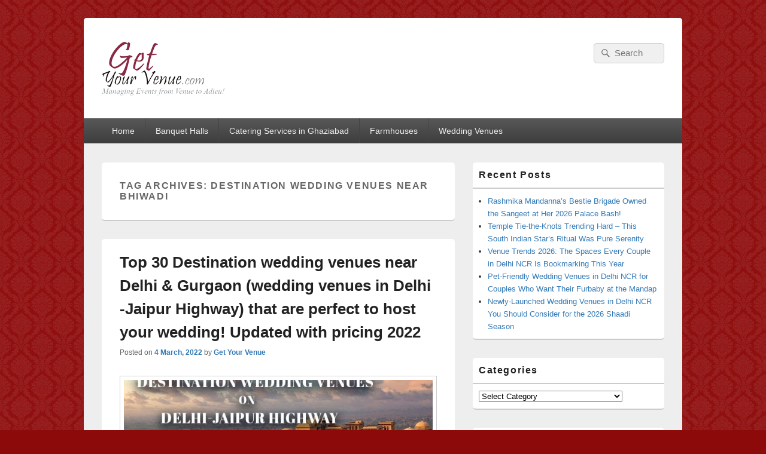

--- FILE ---
content_type: text/html; charset=UTF-8
request_url: https://blog.getyourvenue.com/tag/destination-wedding-venues-near-bhiwadi/
body_size: 10657
content:

<!DOCTYPE html>
<!--[if IE 6]>
<html id="ie6" lang="en-US" prefix="og: http://ogp.me/ns#">
<![endif]-->
<!--[if IE 7]>
<html id="ie7" lang="en-US" prefix="og: http://ogp.me/ns#">
<![endif]-->
<!--[if IE 8]>
<html id="ie8" lang="en-US" prefix="og: http://ogp.me/ns#">
<![endif]-->
<!--[if !(IE 6) | !(IE 7) | !(IE 8)  ]><!-->
<html lang="en-US" prefix="og: http://ogp.me/ns#">
<!--<![endif]-->
<head>
<!-- Favicon -->
<link rel="apple-touch-icon" sizes="57x57" href="/apple-icon-57x57.png">
<link rel="apple-touch-icon" sizes="60x60" href="/apple-icon-60x60.png">
<link rel="apple-touch-icon" sizes="72x72" href="/apple-icon-72x72.png">
<link rel="apple-touch-icon" sizes="76x76" href="/apple-icon-76x76.png">
<link rel="apple-touch-icon" sizes="114x114" href="/apple-icon-114x114.png">
<link rel="apple-touch-icon" sizes="120x120" href="/apple-icon-120x120.png">
<link rel="apple-touch-icon" sizes="144x144" href="/apple-icon-144x144.png">
<link rel="apple-touch-icon" sizes="152x152" href="/apple-icon-152x152.png">
<link rel="apple-touch-icon" sizes="180x180" href="/apple-icon-180x180.png">
<link rel="icon" type="image/png" sizes="192x192"  href="/android-icon-192x192.png">
<link rel="icon" type="image/png" sizes="32x32" href="/favicon-32x32.png">
<link rel="icon" type="image/png" sizes="96x96" href="/favicon-96x96.png">
<link rel="icon" type="image/png" sizes="16x16" href="/favicon-16x16.png">
<link rel="manifest" href="/manifest.json">
<meta name="msapplication-TileColor" content="#ffffff">
<meta name="msapplication-TileImage" content="/ms-icon-144x144.png">
<meta name="theme-color" content="#ffffff">

<meta charset="UTF-8" />
<meta name="viewport" content="width=device-width, initial-scale=1, minimum-scale=1">
<link rel="profile" href="https://gmpg.org/xfn/11" />
<link rel="pingback" href="https://blog.getyourvenue.com/xmlrpc.php" />
<title>destination wedding venues near bhiwadi Archives - GetYourVenue - Blog</title>

<!-- This site is optimized with the Yoast SEO plugin v5.3.3 - https://yoast.com/wordpress/plugins/seo/ -->
<link rel="canonical" href="https://blog.getyourvenue.com/tag/destination-wedding-venues-near-bhiwadi/" />
<meta property="og:locale" content="en_US" />
<meta property="og:type" content="object" />
<meta property="og:title" content="destination wedding venues near bhiwadi Archives - GetYourVenue - Blog" />
<meta property="og:url" content="https://blog.getyourvenue.com/tag/destination-wedding-venues-near-bhiwadi/" />
<meta property="og:site_name" content="GetYourVenue - Blog" />
<meta name="twitter:card" content="summary" />
<meta name="twitter:title" content="destination wedding venues near bhiwadi Archives - GetYourVenue - Blog" />
<script type='application/ld+json'>{"@context":"http:\/\/schema.org","@type":"WebSite","@id":"#website","url":"https:\/\/blog.getyourvenue.com\/","name":"GetYourVenue - Blog","potentialAction":{"@type":"SearchAction","target":"https:\/\/blog.getyourvenue.com\/?s={search_term_string}","query-input":"required name=search_term_string"}}</script>
<!-- / Yoast SEO plugin. -->

<link rel='dns-prefetch' href='//platform.twitter.com' />
<link rel='dns-prefetch' href='//apis.google.com' />
<link rel='dns-prefetch' href='//platform.linkedin.com' />
<link rel='dns-prefetch' href='//s.w.org' />
<link rel="alternate" type="application/rss+xml" title="GetYourVenue - Blog &raquo; Feed" href="https://blog.getyourvenue.com/feed/" />
<link rel="alternate" type="application/rss+xml" title="GetYourVenue - Blog &raquo; destination wedding venues near bhiwadi Tag Feed" href="https://blog.getyourvenue.com/tag/destination-wedding-venues-near-bhiwadi/feed/" />
		<script type="text/javascript">
			window._wpemojiSettings = {"baseUrl":"https:\/\/s.w.org\/images\/core\/emoji\/2\/72x72\/","ext":".png","svgUrl":"https:\/\/s.w.org\/images\/core\/emoji\/2\/svg\/","svgExt":".svg","source":{"concatemoji":"https:\/\/blog.getyourvenue.com\/wp-includes\/js\/wp-emoji-release.min.js?ver=4.6.29"}};
			!function(e,o,t){var a,n,r;function i(e){var t=o.createElement("script");t.src=e,t.type="text/javascript",o.getElementsByTagName("head")[0].appendChild(t)}for(r=Array("simple","flag","unicode8","diversity","unicode9"),t.supports={everything:!0,everythingExceptFlag:!0},n=0;n<r.length;n++)t.supports[r[n]]=function(e){var t,a,n=o.createElement("canvas"),r=n.getContext&&n.getContext("2d"),i=String.fromCharCode;if(!r||!r.fillText)return!1;switch(r.textBaseline="top",r.font="600 32px Arial",e){case"flag":return(r.fillText(i(55356,56806,55356,56826),0,0),n.toDataURL().length<3e3)?!1:(r.clearRect(0,0,n.width,n.height),r.fillText(i(55356,57331,65039,8205,55356,57096),0,0),a=n.toDataURL(),r.clearRect(0,0,n.width,n.height),r.fillText(i(55356,57331,55356,57096),0,0),a!==n.toDataURL());case"diversity":return r.fillText(i(55356,57221),0,0),a=(t=r.getImageData(16,16,1,1).data)[0]+","+t[1]+","+t[2]+","+t[3],r.fillText(i(55356,57221,55356,57343),0,0),a!=(t=r.getImageData(16,16,1,1).data)[0]+","+t[1]+","+t[2]+","+t[3];case"simple":return r.fillText(i(55357,56835),0,0),0!==r.getImageData(16,16,1,1).data[0];case"unicode8":return r.fillText(i(55356,57135),0,0),0!==r.getImageData(16,16,1,1).data[0];case"unicode9":return r.fillText(i(55358,56631),0,0),0!==r.getImageData(16,16,1,1).data[0]}return!1}(r[n]),t.supports.everything=t.supports.everything&&t.supports[r[n]],"flag"!==r[n]&&(t.supports.everythingExceptFlag=t.supports.everythingExceptFlag&&t.supports[r[n]]);t.supports.everythingExceptFlag=t.supports.everythingExceptFlag&&!t.supports.flag,t.DOMReady=!1,t.readyCallback=function(){t.DOMReady=!0},t.supports.everything||(a=function(){t.readyCallback()},o.addEventListener?(o.addEventListener("DOMContentLoaded",a,!1),e.addEventListener("load",a,!1)):(e.attachEvent("onload",a),o.attachEvent("onreadystatechange",function(){"complete"===o.readyState&&t.readyCallback()})),(a=t.source||{}).concatemoji?i(a.concatemoji):a.wpemoji&&a.twemoji&&(i(a.twemoji),i(a.wpemoji)))}(window,document,window._wpemojiSettings);
		</script>
		<style type="text/css">
img.wp-smiley,
img.emoji {
	display: inline !important;
	border: none !important;
	box-shadow: none !important;
	height: 1em !important;
	width: 1em !important;
	margin: 0 .07em !important;
	vertical-align: -0.1em !important;
	background: none !important;
	padding: 0 !important;
}
</style>
<link rel='stylesheet' id='socialshare-styles-css' href="https://blog.getyourvenue.com/wp-content/plugins/social-share/Styles.css?ver=1" type='text/css' media='screen' />
<link rel='stylesheet' id='tfg_style-css'  href='https://blog.getyourvenue.com/wp-content/plugins/twitter-facebook-google-plusone-share/tfg_style.css?ver=4.6.29' type='text/css' media='all' />
<link rel='stylesheet' id='cptch_stylesheet-css'  href='https://blog.getyourvenue.com/wp-content/plugins/captcha/css/front_end_style.css?ver=4.2.7' type='text/css' media='all' />
<link rel='stylesheet' id='dashicons-css'  href='https://blog.getyourvenue.com/wp-includes/css/dashicons.min.css?ver=4.6.29' type='text/css' media='all' />
<link rel='stylesheet' id='cptch_desktop_style-css'  href='https://blog.getyourvenue.com/wp-content/plugins/captcha/css/desktop_style.css?ver=4.2.7' type='text/css' media='all' />
<link rel='stylesheet' id='genericons-css'  href='https://blog.getyourvenue.com/wp-content/themes/catch-box/genericons/genericons.css?ver=3.4.1' type='text/css' media='all' />
<link rel='stylesheet' id='catchbox-style-css'  href='https://blog.getyourvenue.com/wp-content/themes/catch-box/style.css?ver=4.6.29' type='text/css' media='all' />
<script type='text/javascript' src='https://blog.getyourvenue.com/wp-includes/js/jquery/jquery.js?ver=1.12.4'></script>
<script type='text/javascript' src='https://blog.getyourvenue.com/wp-includes/js/jquery/jquery-migrate.min.js?ver=1.4.1'></script>
<script type='text/javascript' src='https://blog.getyourvenue.com/wp-content/themes/catch-box/js/jquery.sidr.min.js?ver=2.1.1.1'></script>
<script type='text/javascript' src='https://blog.getyourvenue.com/wp-content/themes/catch-box/js/html5.min.js?ver=3.7.3'></script>
<link rel='https://api.w.org/' href='https://blog.getyourvenue.com/wp-json/' />
<link rel="EditURI" type="application/rsd+xml" title="RSD" href="https://blog.getyourvenue.com/xmlrpc.php?rsd" />
<link rel="wlwmanifest" type="application/wlwmanifest+xml" href="https://blog.getyourvenue.com/wp-includes/wlwmanifest.xml" /> 
<meta name="generator" content="WordPress 4.6.29" />
<meta name="google-site-verification" content="Y7nJIELMUBhy76D1Ne-8NPSWHQi1xGSXPsg0zHSLOPs" />
<script type="text/javascript">
window.google_analytics_uacct = "UA-23849459-1";
</script>


<!-- Facebook Like Thumbnail -->
<link rel="image_src" href="https://blog.getyourvenue.com/wp-content/uploads/2022/03/Destination-Wedding-Delhi.jpg" />
<!-- End Facebook Like Thumbnail -->

<!-- GetYourVenue - Blog Custom CSS Styles -->
<style type="text/css" media="screen">



.sectiongyv-1 {
    width: 100%;
    display: inline-block;
}

.sectiongyv-1 p {
    margin-bottom: 15px!important;
}

.gvy-blog1 img.alignleft {
    border: none;
}


.sub-blog-gyv img.alignleft {
    width: 185px!important;
    height: 185px!important;
}


.sub-blog-gyv .gvy-blog2 {
    width: 56%;
    float: right;
}

.gvy-blog1.bot-gyv-img1 img.alignleft {

    margin-bottom: 13px;
}

.gvy-blog1.bot-gyv-img1 img.alignleft {
    margin-bottom: 13px;
    height: 365px;
}


article#post-1107 img.attachment-featured-slider.size-featured-slider.wp-post-image {
    height: 365px;
}
</style>
<script type="text/javascript" src="https://blog.getyourvenue.com/wp-content/plugins/si-captcha-for-wordpress/captcha/si_captcha.js?ver=1769418829"></script>
<!-- begin SI CAPTCHA Anti-Spam - login/register form style -->
<style type="text/css">
.si_captcha_small { width:175px; height:45px; padding-top:10px; padding-bottom:10px; }
.si_captcha_large { width:250px; height:60px; padding-top:10px; padding-bottom:10px; }
img#si_image_com { border-style:none; margin:0; padding-right:5px; float:left; }
img#si_image_reg { border-style:none; margin:0; padding-right:5px; float:left; }
img#si_image_log { border-style:none; margin:0; padding-right:5px; float:left; }
img#si_image_side_login { border-style:none; margin:0; padding-right:5px; float:left; }
img#si_image_checkout { border-style:none; margin:0; padding-right:5px; float:left; }
img#si_image_jetpack { border-style:none; margin:0; padding-right:5px; float:left; }
img#si_image_bbpress_topic { border-style:none; margin:0; padding-right:5px; float:left; }
.si_captcha_refresh { border-style:none; margin:0; vertical-align:bottom; }
div#si_captcha_input { display:block; padding-top:15px; padding-bottom:5px; }
label#si_captcha_code_label { margin:0; }
input#si_captcha_code_input { width:65px; }
p#si_captcha_code_p { clear: left; padding-top:10px; }
.si-captcha-jetpack-error { color:#DC3232; }
</style>
<!-- end SI CAPTCHA Anti-Spam - login/register form style -->
	<style type="text/css">
			#site-title,
		#site-description {
			position: absolute !important;
			clip: rect(1px 1px 1px 1px); /* IE6, IE7 */
			clip: rect(1px, 1px, 1px, 1px);
		}
		</style>
	<style type="text/css" id="custom-background-css">
body.custom-background { background-color: #8d0a0a; background-image: url('https://blog.getyourvenue.com/wp-content/uploads/2012/09/background_texture1.png'); background-repeat: repeat; background-position: top left; background-attachment: fixed; }
</style>
</head>

<body class="archive tag tag-destination-wedding-venues-near-bhiwadi tag-531 custom-background wp-custom-logo right-sidebar one-menu header-image-top">



<div id="page" class="hfeed site">

	<a href="#main" class="skip-link screen-reader-text">Skip to content</a>
	<header id="branding" role="banner">

    	
    	<div id="header-content" class="clearfix">

			<div class="logo-wrap clearfix"><div id='site-logo'><a href='http://www.getyourvenue.com/'  class='custom-logo-link' rel='home' itemprop='url'><img width='206' height='108' src="https://blog.getyourvenue.com/wp-content/uploads/2013/04/206x108_GYV1.png" class='custom-logo' alt='206x108_GYV1.png' itemprop='logo'></a></div>	<div id="hgroup" class="site-details">
   		<h1 id="site-title"><a href="https://blog.getyourvenue.com/" title="GetYourVenue &#8211; Blog" rel="home">GetYourVenue &#8211; Blog</a></h1>
       	<h2 id="site-description">Best Indian Wedding blog: Wedding tips, trends, celebrity wedding</h2>
   	</div><!-- #hgroup -->

</div><!-- .logo-wrap -->	<form role="search" method="get" class="searchform" action="https://blog.getyourvenue.com/">
		<label>
			<span class="screen-reader-text">Search for:</span>
			<input type="search" class="search-field" placeholder="Search" value="" name="s" title="Search for:" />
		</label>
		<button type="submit" class="search-submit"><span class="screen-reader-text">Search</span></button>
	</form>
		</div><!-- #header-content -->

    	    <nav id="access" class="main-navigation menu-focus" role="navigation" aria-label="Primary Menu">
        <h3 class="assistive-text">Primary menu</h3>
        <div class="menu-header-container"><ul class="menu"><li ><a href="https://blog.getyourvenue.com/">Home</a></li><li class="page_item page-item-363 page_item_has_children"><a href="https://blog.getyourvenue.com/banquet-halls-delhi-ncr/">Banquet Halls</a><ul class='children'><li class="page_item page-item-441"><a href="https://blog.getyourvenue.com/banquet-halls-delhi-ncr/5-star-banquets/">5 Star Banquets</a></li><li class="page_item page-item-362"><a href="https://blog.getyourvenue.com/banquet-halls-delhi-ncr/kirti-nagar/">Book Banquet Halls in Kirti Nagar Online</a></li><li class="page_item page-item-414"><a href="https://blog.getyourvenue.com/banquet-halls-delhi-ncr/central-delhi/">Central Delhi</a></li><li class="page_item page-item-411"><a href="https://blog.getyourvenue.com/banquet-halls-delhi-ncr/noida-banquet-halls/">Noida Banquet Halls</a></li></ul></li><li class="page_item page-item-448"><a href="https://blog.getyourvenue.com/catering-services-ghaziabad/">Catering Services in Ghaziabad</a></li><li class="page_item page-item-401 page_item_has_children"><a href="https://blog.getyourvenue.com/farmhouses/">Farmhouses</a><ul class='children'><li class="page_item page-item-406"><a href="https://blog.getyourvenue.com/farmhouses/wedding-in-chattarpur/">Farmhouses for Wedding in Chattarpur</a></li></ul></li><li class="page_item page-item-432 page_item_has_children"><a href="https://blog.getyourvenue.com/wedding-venues/">Wedding Venues</a><ul class='children'><li class="page_item page-item-450"><a href="https://blog.getyourvenue.com/wedding-venues/decor-services-delhi/">Décor Services in Delhi</a></li><li class="page_item page-item-445"><a href="https://blog.getyourvenue.com/wedding-venues/wedding-photography/">Wedding Photography in Chattarpur</a></li><li class="page_item page-item-434"><a href="https://blog.getyourvenue.com/wedding-venues/delhi/">Wedding Venues in Delhi</a></li></ul></li></ul>
</div><!-- .menu-header-container -->
        </nav><!-- #access -->

        <div class="menu-access-wrap clearfix">
        <div id="mobile-header-left-menu" class="mobile-menu-anchor page-menu">
            <a href="#mobile-header-left-nav" id="header-left-menu" class="genericon genericon-menu">
                <span class="mobile-menu-text">Menu</span>
            </a>
        </div><!-- #mobile-header-left-menu -->

        <nav id="mobile-header-left-nav" class="mobile-menu"  role="navigation" aria-label="Primary Mobile Menu">
            <ul class="menu"><li ><a href="https://blog.getyourvenue.com/">Home</a></li><li class="page_item page-item-363 page_item_has_children"><a href="https://blog.getyourvenue.com/banquet-halls-delhi-ncr/">Banquet Halls</a><ul class='children'><li class="page_item page-item-441"><a href="https://blog.getyourvenue.com/banquet-halls-delhi-ncr/5-star-banquets/">5 Star Banquets</a></li><li class="page_item page-item-362"><a href="https://blog.getyourvenue.com/banquet-halls-delhi-ncr/kirti-nagar/">Book Banquet Halls in Kirti Nagar Online</a></li><li class="page_item page-item-414"><a href="https://blog.getyourvenue.com/banquet-halls-delhi-ncr/central-delhi/">Central Delhi</a></li><li class="page_item page-item-411"><a href="https://blog.getyourvenue.com/banquet-halls-delhi-ncr/noida-banquet-halls/">Noida Banquet Halls</a></li></ul></li><li class="page_item page-item-448"><a href="https://blog.getyourvenue.com/catering-services-ghaziabad/">Catering Services in Ghaziabad</a></li><li class="page_item page-item-401 page_item_has_children"><a href="https://blog.getyourvenue.com/farmhouses/">Farmhouses</a><ul class='children'><li class="page_item page-item-406"><a href="https://blog.getyourvenue.com/farmhouses/wedding-in-chattarpur/">Farmhouses for Wedding in Chattarpur</a></li></ul></li><li class="page_item page-item-432 page_item_has_children"><a href="https://blog.getyourvenue.com/wedding-venues/">Wedding Venues</a><ul class='children'><li class="page_item page-item-450"><a href="https://blog.getyourvenue.com/wedding-venues/decor-services-delhi/">Décor Services in Delhi</a></li><li class="page_item page-item-445"><a href="https://blog.getyourvenue.com/wedding-venues/wedding-photography/">Wedding Photography in Chattarpur</a></li><li class="page_item page-item-434"><a href="https://blog.getyourvenue.com/wedding-venues/delhi/">Wedding Venues in Delhi</a></li></ul></li></ul>
        </nav><!-- #mobile-header-left-nav -->


        </div><!-- .menu-access-wrap -->
	</header><!-- #branding -->

	
	
	<div id="main" class="clearfix">

		
		<div id="primary" class="content-area">

			
			<div id="content" role="main">
				

<header class="page-header">
<h1 class="page-title">Tag Archives: <span>destination wedding venues near bhiwadi</span></h1>

				</header>

								
					
	<article id="post-6673" class="post-6673 post type-post status-publish format-standard has-post-thumbnail hentry category-wedding-venues tag-destination-wedding-in-bhiwadi tag-destination-wedding-in-delhi tag-destination-wedding-in-delhi-jaipur-highway tag-destination-wedding-in-gurgaon tag-destination-wedding-in-manesar tag-destination-wedding-near-bhiwadi tag-destination-wedding-near-delhi tag-destination-wedding-near-delhi-jaipur-highway tag-destination-wedding-near-gurgaon tag-destination-wedding-near-manesar tag-destination-wedding-venues-near-bhiwadi tag-destination-wedding-venues-near-delhi tag-destination-wedding-venues-near-delhi-jaipur-highway tag-destination-wedding-venues-near-gurgaon tag-destination-wedding-venues-near-manesar tag-destination-weddings-in-bhiwadi tag-destination-weddings-in-delhi tag-destination-weddings-in-delhi-jaipur-highway tag-destination-weddings-in-gurgaon tag-destination-weddings-in-manesar">
		<header class="entry-header">
							<h1 class="entry-title"><a href="https://blog.getyourvenue.com/top-30-destination-wedding-venues-near-delhi-gurgaon-wedding-venues-delhi-jaipur-highway-perfect-host-wedding-updated-pricing-2022/" title="Permalink to Top 30 Destination wedding venues near Delhi &#038; Gurgaon (wedding venues in Delhi -Jaipur Highway) that are perfect to host your wedding! Updated with pricing 2022" rel="bookmark">Top 30 Destination wedding venues near Delhi &#038; Gurgaon (wedding venues in Delhi -Jaipur Highway) that are perfect to host your wedding! Updated with pricing 2022</a></h1>
			
			                <div class="entry-meta">
                    <span class="sep">Posted on </span><a href="https://blog.getyourvenue.com/top-30-destination-wedding-venues-near-delhi-gurgaon-wedding-venues-delhi-jaipur-highway-perfect-host-wedding-updated-pricing-2022/" title="10:41 PM" rel="bookmark"><time class="entry-date updated" datetime="2022-03-04T22:41:01+00:00" pubdate>4 March, 2022</time></a><span class="by-author"> <span class="sep"> by </span> <span class="author vcard"><a class="url fn n" href="https://blog.getyourvenue.com/author/admin/" title="View all posts by Get Your Venue" rel="author">Get Your Venue</a></span></span>                                    </div><!-- .entry-meta -->
					</header><!-- .entry-header -->

		             <div class="entry-summary">
                               		<a href="https://blog.getyourvenue.com/top-30-destination-wedding-venues-near-delhi-gurgaon-wedding-venues-delhi-jaipur-highway-perfect-host-wedding-updated-pricing-2022/" title="Permalink to Top 30 Destination wedding venues near Delhi &#038; Gurgaon (wedding venues in Delhi -Jaipur Highway) that are perfect to host your wedding! Updated with pricing 2022" rel="bookmark">
						<img width="640" height="318" src="https://blog.getyourvenue.com/wp-content/uploads/2022/03/Destination-Wedding-Delhi-640x318.jpg" class="attachment-featured-slider size-featured-slider wp-post-image" alt="Destination Wedding Delhi" />                   	</a>
                                <div class="bottomcontainerBox" style="">
			<div style="float:left; width:85px;padding-right:10px; margin:4px 4px 4px 4px;height:30px;">
			<iframe src="https://www.facebook.com/plugins/like.php?href=https%3A%2F%2Fblog.getyourvenue.com%2Ftop-30-destination-wedding-venues-near-delhi-gurgaon-wedding-venues-delhi-jaipur-highway-perfect-host-wedding-updated-pricing-2022%2F&amp;layout=button_count&amp;show_faces=false&amp;width=85&amp;action=like&amp;font=verdana&amp;colorscheme=light&amp;height=21" scrolling="no" frameborder="0" allowTransparency="true" style="border:none; overflow:hidden; width:85px; height:21px;"></iframe></div>
			<div style="float:left; width:70px;padding-right:10px; margin:4px 4px 4px 4px;height:30px;">
			<g:plusone size="medium" href="https://blog.getyourvenue.com/top-30-destination-wedding-venues-near-delhi-gurgaon-wedding-venues-delhi-jaipur-highway-perfect-host-wedding-updated-pricing-2022/"></g:plusone>
			</div>
			<div style="float:left; width:85px;padding-right:10px; margin:4px 4px 4px 4px;height:30px;">
			<a href="https://twitter.com/share" class="twitter-share-button" data-url="https://blog.getyourvenue.com/top-30-destination-wedding-venues-near-delhi-gurgaon-wedding-venues-delhi-jaipur-highway-perfect-host-wedding-updated-pricing-2022/"  data-text="Top 30 Destination wedding venues near Delhi &#038; Gurgaon (wedding venues in Delhi -Jaipur Highway) that are perfect to host your wedding! Updated with pricing 2022" data-count="horizontal" data-via="@GetYourVenue"></a>
			</div><div style="float:left; width:105px;padding-right:10px; margin:4px 4px 4px 4px;height:30px;"><script type="in/share" data-url="https://blog.getyourvenue.com/top-30-destination-wedding-venues-near-delhi-gurgaon-wedding-venues-delhi-jaipur-highway-perfect-host-wedding-updated-pricing-2022/" data-counter="right"></script></div>			
			</div><div style="clear:both"></div><div style="padding-bottom:4px;"></div><!-- google_ad_section_start --><p>Deciding the correct venue is the first step towards organizing a flawless wedding. It is a difficult task to choose the perfect one but it is equally important to choose the best of them all. Since it’s more about two <a class="more-link" href="https://blog.getyourvenue.com/top-30-destination-wedding-venues-near-delhi-gurgaon-wedding-venues-delhi-jaipur-highway-perfect-host-wedding-updated-pricing-2022/">Continue reading <span class="screen-reader-text">  Top 30 Destination wedding venues near Delhi &#038; Gurgaon (wedding venues in Delhi -Jaipur Highway) that are perfect to host your wedding! Updated with pricing 2022</span><span class="meta-nav">&rarr;</span></a></p>
<!-- google_ad_section_end -->            </div><!-- .entry-summary -->
		
		<footer class="entry-meta">
												<span class="cat-links">
				<span class="entry-utility-prep entry-utility-prep-cat-links">Posted in</span> <a href="https://blog.getyourvenue.com/category/wedding-venues/" rel="category tag">Wedding Venues</a>			</span>
									<span class="sep"> | </span>
							<span class="tag-links">
				<span class="entry-utility-prep entry-utility-prep-tag-links">Tagged</span> <a href="https://blog.getyourvenue.com/tag/destination-wedding-in-bhiwadi/" rel="tag">Destination wedding in bhiwadi</a>, <a href="https://blog.getyourvenue.com/tag/destination-wedding-in-delhi/" rel="tag">destination wedding in Delhi</a>, <a href="https://blog.getyourvenue.com/tag/destination-wedding-in-delhi-jaipur-highway/" rel="tag">Destination wedding in delhi- jaipur highway</a>, <a href="https://blog.getyourvenue.com/tag/destination-wedding-in-gurgaon/" rel="tag">Destination wedding in gurgaon</a>, <a href="https://blog.getyourvenue.com/tag/destination-wedding-in-manesar/" rel="tag">Destination wedding in manesar</a>, <a href="https://blog.getyourvenue.com/tag/destination-wedding-near-bhiwadi/" rel="tag">destination wedding near bhiwadi</a>, <a href="https://blog.getyourvenue.com/tag/destination-wedding-near-delhi/" rel="tag">destination wedding near delhi</a>, <a href="https://blog.getyourvenue.com/tag/destination-wedding-near-delhi-jaipur-highway/" rel="tag">destination wedding near delhi-jaipur highway</a>, <a href="https://blog.getyourvenue.com/tag/destination-wedding-near-gurgaon/" rel="tag">destination wedding near gurgaon</a>, <a href="https://blog.getyourvenue.com/tag/destination-wedding-near-manesar/" rel="tag">destination wedding near manesar</a>, <a href="https://blog.getyourvenue.com/tag/destination-wedding-venues-near-bhiwadi/" rel="tag">destination wedding venues near bhiwadi</a>, <a href="https://blog.getyourvenue.com/tag/destination-wedding-venues-near-delhi/" rel="tag">destination wedding venues near delhi</a>, <a href="https://blog.getyourvenue.com/tag/destination-wedding-venues-near-delhi-jaipur-highway/" rel="tag">destination wedding venues near delhi- jaipur highway</a>, <a href="https://blog.getyourvenue.com/tag/destination-wedding-venues-near-gurgaon/" rel="tag">destination wedding venues near Gurgaon</a>, <a href="https://blog.getyourvenue.com/tag/destination-wedding-venues-near-manesar/" rel="tag">destination wedding venues near manesar</a>, <a href="https://blog.getyourvenue.com/tag/destination-weddings-in-bhiwadi/" rel="tag">destination weddings in bhiwadi</a>, <a href="https://blog.getyourvenue.com/tag/destination-weddings-in-delhi/" rel="tag">destination weddings in delhi</a>, <a href="https://blog.getyourvenue.com/tag/destination-weddings-in-delhi-jaipur-highway/" rel="tag">destination weddings in delhi-jaipur highway</a>, <a href="https://blog.getyourvenue.com/tag/destination-weddings-in-gurgaon/" rel="tag">destination weddings in gurgaon</a>, <a href="https://blog.getyourvenue.com/tag/destination-weddings-in-manesar/" rel="tag">destination weddings in manesar</a>			</span>
						
			
					</footer><!-- #entry-meta -->
	</article><!-- #post-6673 -->
				
				
			
		</div><!-- #content -->
        
		            
	</div><!-- #primary -->
    
	    


		<aside id="secondary" class="sidebar widget-area" role="complementary">
			<h1 class="screen-reader-text">Primary Sidebar Widget Area</h1>
					<section id="recent-posts-2" class="widget widget_recent_entries">		<h2 class="widget-title">Recent Posts</h2>		<ul>
					<li>
				<a href="https://blog.getyourvenue.com/rashmika-mandannas-bestie-brigade-owned-sangeet-2026-palace-bash/">Rashmika Mandanna’s Bestie Brigade Owned the Sangeet at Her 2026 Palace Bash!</a>
						</li>
					<li>
				<a href="https://blog.getyourvenue.com/temple-tie-knots-trending-hard-south-indian-stars-ritual-pure-serenity/">Temple Tie-the-Knots Trending Hard – This South Indian Star’s Ritual Was Pure Serenity</a>
						</li>
					<li>
				<a href="https://blog.getyourvenue.com/venue-trends-2026-spaces-every-couple-delhi-ncr-bookmarking-year/">Venue Trends 2026: The Spaces Every Couple in Delhi NCR Is Bookmarking This Year</a>
						</li>
					<li>
				<a href="https://blog.getyourvenue.com/pet-friendly-wedding-venues-delhi-ncr-couples-want-furbaby-mandap/">Pet-Friendly Wedding Venues in Delhi NCR for Couples Who Want Their Furbaby at the Mandap</a>
						</li>
					<li>
				<a href="https://blog.getyourvenue.com/newly-launched-wedding-venues-delhi-ncr-consider-2026-shaadi-season/">Newly-Launched Wedding Venues in Delhi NCR You Should Consider for the 2026 Shaadi Season</a>
						</li>
				</ul>
		</section>		<section id="categories-2" class="widget widget_categories"><h2 class="widget-title">Categories</h2><label class="screen-reader-text" for="cat">Categories</label><select  name='cat' id='cat' class='postform' >
	<option value='-1'>Select Category</option>
	<option class="level-0" value="141">5 Star Banquets in Delhi</option>
	<option class="level-0" value="29">Band, Ghori, Baggi Wala</option>
	<option class="level-0" value="136">Banquet Halls in Delhi</option>
	<option class="level-0" value="325">Bollywood Weddings</option>
	<option class="level-0" value="37">Bridal Beauty &amp; Fashion</option>
	<option class="level-0" value="22">Bridal Make Up</option>
	<option class="level-0" value="232">Bridal Mehndi</option>
	<option class="level-0" value="287">Bride Tips</option>
	<option class="level-0" value="17">Catering Trends</option>
	<option class="level-0" value="254">Celebrity &amp; Artist Management</option>
	<option class="level-0" value="273">Celebrity Marriage</option>
	<option class="level-0" value="272">Celebrity Wedding</option>
	<option class="level-0" value="18">Decor Trends</option>
	<option class="level-0" value="337">Destination Wedding</option>
	<option class="level-0" value="277">Divyanka</option>
	<option class="level-0" value="276">Divyanka Tripathi</option>
	<option class="level-0" value="274">Divyanka Tripathi Wedding</option>
	<option class="level-0" value="23">DJ &amp; Sound Systems</option>
	<option class="level-0" value="20">Event Management</option>
	<option class="level-0" value="176">farmhouses</option>
	<option class="level-0" value="147">Farmhouses for wedding</option>
	<option class="level-0" value="25">Fireworks</option>
	<option class="level-0" value="38">Groom Fashion</option>
	<option class="level-0" value="297">Groom Tips</option>
	<option class="level-0" value="24">Honeymoon Packages</option>
	<option class="level-0" value="317">Ideas &amp; Trends</option>
	<option class="level-0" value="26">Live Music Bands</option>
	<option class="level-0" value="223">Makeup &amp; Mehndi</option>
	<option class="level-0" value="255">Mystique Music Band</option>
	<option class="level-0" value="179">Noida Banquet Halls</option>
	<option class="level-0" value="341">Party Themes</option>
	<option class="level-0" value="339">Pool Party</option>
	<option class="level-0" value="338">Real Wedding</option>
	<option class="level-0" value="143">Russian Dancers Delhi</option>
	<option class="level-0" value="1">Uncategorized</option>
	<option class="level-0" value="40">Varmala Themes</option>
	<option class="level-0" value="275">Vivek Dahiya Wedding</option>
	<option class="level-0" value="28">Wedding Accomodation</option>
	<option class="level-0" value="145">Wedding Cards in Delhi</option>
	<option class="level-0" value="256">Wedding Choreography</option>
	<option class="level-0" value="39">Wedding Jewelry</option>
	<option class="level-0" value="253">Wedding Lehengas</option>
	<option class="level-0" value="19">Wedding Photography</option>
	<option class="level-0" value="137">Wedding Photography in Delhi</option>
	<option class="level-0" value="44">Wedding Planner in Delhi</option>
	<option class="level-0" value="21">Wedding Planning</option>
	<option class="level-0" value="103">Wedding Planning in Delhi</option>
	<option class="level-0" value="340">Wedding Reception</option>
	<option class="level-0" value="335">Wedding Songs</option>
	<option class="level-0" value="27">Wedding Transportation</option>
	<option class="level-0" value="257">Wedding Trousseau &amp; Gift Packaging</option>
	<option class="level-0" value="16">Wedding Venues</option>
	<option class="level-0" value="188">Wedding Venues in Central Delhi</option>
	<option class="level-0" value="138">Wedding Venues in Delhi</option>
	<option class="level-0" value="283">Wedding venues in Pushpanjali</option>
	<option class="level-0" value="336">Wedding Venues in South Delhi</option>
</select>

<script type='text/javascript'>
/* <![CDATA[ */
(function() {
	var dropdown = document.getElementById( "cat" );
	function onCatChange() {
		if ( dropdown.options[ dropdown.selectedIndex ].value > 0 ) {
			location.href = "https://blog.getyourvenue.com/?cat=" + dropdown.options[ dropdown.selectedIndex ].value;
		}
	}
	dropdown.onchange = onCatChange;
})();
/* ]]> */
</script>

</section><section id="widget_catchbox_adwidget-2" class="widget widget_widget_catchbox_adwidget"><span class="paddingtop"></span><script type="text/javascript"><!--
google_ad_client = "ca-pub-4918915311035756";
/* Blog Ad - 250x250 */
google_ad_slot = "7375687499";
google_ad_width = 300;
google_ad_height = 250;
//-->
</script>
<script type="text/javascript" src="https://pagead2.googlesyndication.com/pagead/show_ads.js">
</script></section><section id="tag_cloud-2" class="widget widget_tag_cloud"><h2 class="widget-title">Tags</h2><div class="tagcloud"><a href='https://blog.getyourvenue.com/tag/ambria-pushpanjali/' class='tag-link-352 tag-link-position-1' title='5 topics' style='font-size: 10.93023255814pt;'>Ambria Pushpanjali</a>
<a href='https://blog.getyourvenue.com/tag/banquet-halls-in-delhi/' class='tag-link-8 tag-link-position-2' title='6 topics' style='font-size: 12.06976744186pt;'>banquet halls in Delhi</a>
<a href='https://blog.getyourvenue.com/tag/banquets-in-delhi/' class='tag-link-4 tag-link-position-3' title='5 topics' style='font-size: 10.93023255814pt;'>banquets in Delhi</a>
<a href='https://blog.getyourvenue.com/tag/best-bridal-make-up-artists-delhi/' class='tag-link-231 tag-link-position-4' title='3 topics' style='font-size: 8pt;'>best bridal make up artists delhi</a>
<a href='https://blog.getyourvenue.com/tag/best-bridal-makeup-artists-in-delhi/' class='tag-link-229 tag-link-position-5' title='3 topics' style='font-size: 8pt;'>best bridal makeup artists in delhi</a>
<a href='https://blog.getyourvenue.com/tag/best-wedding-caterers-in-delhi/' class='tag-link-51 tag-link-position-6' title='3 topics' style='font-size: 8pt;'>Best Wedding Caterers in Delhi</a>
<a href='https://blog.getyourvenue.com/tag/best-wedding-planners-in-delhi/' class='tag-link-45 tag-link-position-7' title='3 topics' style='font-size: 8pt;'>best wedding planners in delhi</a>
<a href='https://blog.getyourvenue.com/tag/bridal-makeup-packages-in-delhi/' class='tag-link-186 tag-link-position-8' title='3 topics' style='font-size: 8pt;'>Bridal makeup packages in Delhi</a>
<a href='https://blog.getyourvenue.com/tag/catering-services-in-delhi/' class='tag-link-53 tag-link-position-9' title='5 topics' style='font-size: 10.93023255814pt;'>Catering Services in Delhi</a>
<a href='https://blog.getyourvenue.com/tag/delhi-banquet-halls/' class='tag-link-6 tag-link-position-10' title='4 topics' style='font-size: 9.6279069767442pt;'>Delhi Banquet Halls</a>
<a href='https://blog.getyourvenue.com/tag/delhi-caterers/' class='tag-link-52 tag-link-position-11' title='5 topics' style='font-size: 10.93023255814pt;'>Delhi Caterers</a>
<a href='https://blog.getyourvenue.com/tag/delhi-photography/' class='tag-link-112 tag-link-position-12' title='4 topics' style='font-size: 9.6279069767442pt;'>Delhi photography</a>
<a href='https://blog.getyourvenue.com/tag/delhi-wedding-decorators/' class='tag-link-54 tag-link-position-13' title='6 topics' style='font-size: 12.06976744186pt;'>Delhi wedding decorators</a>
<a href='https://blog.getyourvenue.com/tag/delhi-wedding-planners/' class='tag-link-46 tag-link-position-14' title='4 topics' style='font-size: 9.6279069767442pt;'>delhi wedding planners</a>
<a href='https://blog.getyourvenue.com/tag/delhi-wedding-planning/' class='tag-link-115 tag-link-position-15' title='4 topics' style='font-size: 9.6279069767442pt;'>Delhi Wedding Planning</a>
<a href='https://blog.getyourvenue.com/tag/delhi-wedding-venues/' class='tag-link-9 tag-link-position-16' title='17 topics' style='font-size: 18.744186046512pt;'>Delhi wedding venues</a>
<a href='https://blog.getyourvenue.com/tag/east-delhi-wedding-venues/' class='tag-link-193 tag-link-position-17' title='3 topics' style='font-size: 8pt;'>East Delhi wedding venues</a>
<a href='https://blog.getyourvenue.com/tag/expert-wedding-planning-in-delhi/' class='tag-link-116 tag-link-position-18' title='3 topics' style='font-size: 8pt;'>Expert Wedding Planning in Delhi</a>
<a href='https://blog.getyourvenue.com/tag/farm-houses-for-wedding-in-delhi/' class='tag-link-122 tag-link-position-19' title='7 topics' style='font-size: 12.883720930233pt;'>Farm houses for wedding in delhi</a>
<a href='https://blog.getyourvenue.com/tag/farmhouses-for-wedding-in-delhi/' class='tag-link-106 tag-link-position-20' title='3 topics' style='font-size: 8pt;'>Farmhouses for Wedding in Delhi</a>
<a href='https://blog.getyourvenue.com/tag/manaktala-farm/' class='tag-link-258 tag-link-position-21' title='3 topics' style='font-size: 8pt;'>manaktala farm</a>
<a href='https://blog.getyourvenue.com/tag/marriage-farm-house/' class='tag-link-203 tag-link-position-22' title='3 topics' style='font-size: 8pt;'>Marriage Farm House</a>
<a href='https://blog.getyourvenue.com/tag/marriage-halls-in-delhi/' class='tag-link-194 tag-link-position-23' title='10 topics' style='font-size: 15.162790697674pt;'>marriage halls in delhi</a>
<a href='https://blog.getyourvenue.com/tag/marriage-venues-delhi/' class='tag-link-121 tag-link-position-24' title='13 topics' style='font-size: 16.953488372093pt;'>marriage venues delhi</a>
<a href='https://blog.getyourvenue.com/tag/party-halls-in-delhi/' class='tag-link-81 tag-link-position-25' title='11 topics' style='font-size: 15.813953488372pt;'>Party Halls in Delhi</a>
<a href='https://blog.getyourvenue.com/tag/photography-in-delhi/' class='tag-link-110 tag-link-position-26' title='5 topics' style='font-size: 10.93023255814pt;'>Photography in Delhi</a>
<a href='https://blog.getyourvenue.com/tag/reception-halls-in-delhi/' class='tag-link-135 tag-link-position-27' title='11 topics' style='font-size: 15.813953488372pt;'>reception halls in delhi</a>
<a href='https://blog.getyourvenue.com/tag/wedding-caterers-in-delhi/' class='tag-link-118 tag-link-position-28' title='4 topics' style='font-size: 9.6279069767442pt;'>Wedding Caterers in Delhi</a>
<a href='https://blog.getyourvenue.com/tag/wedding-catering-services-in-delhi/' class='tag-link-128 tag-link-position-29' title='3 topics' style='font-size: 8pt;'>wedding catering services in delhi</a>
<a href='https://blog.getyourvenue.com/tag/wedding-decor/' class='tag-link-260 tag-link-position-30' title='3 topics' style='font-size: 8pt;'>Wedding Decor</a>
<a href='https://blog.getyourvenue.com/tag/wedding-decorators-in-delhi/' class='tag-link-72 tag-link-position-31' title='5 topics' style='font-size: 10.93023255814pt;'>wedding decorators in delhi</a>
<a href='https://blog.getyourvenue.com/tag/wedding-decor-in-delhi/' class='tag-link-98 tag-link-position-32' title='3 topics' style='font-size: 8pt;'>wedding decor in delhi</a>
<a href='https://blog.getyourvenue.com/tag/wedding-farmhouses-in-delhi/' class='tag-link-150 tag-link-position-33' title='8 topics' style='font-size: 13.697674418605pt;'>wedding farmhouses in Delhi</a>
<a href='https://blog.getyourvenue.com/tag/wedding-photographer-delhi/' class='tag-link-111 tag-link-position-34' title='4 topics' style='font-size: 9.6279069767442pt;'>wedding photographer delhi</a>
<a href='https://blog.getyourvenue.com/tag/wedding-photography-delhi/' class='tag-link-95 tag-link-position-35' title='6 topics' style='font-size: 12.06976744186pt;'>Wedding Photography Delhi</a>
<a href='https://blog.getyourvenue.com/tag/wedding-photography-in-delhi/' class='tag-link-74 tag-link-position-36' title='3 topics' style='font-size: 8pt;'>wedding photography in delhi</a>
<a href='https://blog.getyourvenue.com/tag/wedding-planner/' class='tag-link-43 tag-link-position-37' title='3 topics' style='font-size: 8pt;'>Wedding Planner</a>
<a href='https://blog.getyourvenue.com/tag/wedding-planner-in-delhi/' class='tag-link-264 tag-link-position-38' title='3 topics' style='font-size: 8pt;'>Wedding Planner in Delhi</a>
<a href='https://blog.getyourvenue.com/tag/wedding-planners-in-delhi/' class='tag-link-102 tag-link-position-39' title='5 topics' style='font-size: 10.93023255814pt;'>Wedding Planners in Delhi</a>
<a href='https://blog.getyourvenue.com/tag/wedding-planning-in-delhi/' class='tag-link-265 tag-link-position-40' title='4 topics' style='font-size: 9.6279069767442pt;'>Wedding Planning in Delhi</a>
<a href='https://blog.getyourvenue.com/tag/wedding-venues-2/' class='tag-link-31 tag-link-position-41' title='3 topics' style='font-size: 8pt;'>wedding venues</a>
<a href='https://blog.getyourvenue.com/tag/wedding-venues-in-delhi/' class='tag-link-5 tag-link-position-42' title='28 topics' style='font-size: 22pt;'>wedding venues in Delhi</a>
<a href='https://blog.getyourvenue.com/tag/wedding-venues-in-delhi-ncr/' class='tag-link-32 tag-link-position-43' title='16 topics' style='font-size: 18.255813953488pt;'>wedding venues in Delhi NCR</a>
<a href='https://blog.getyourvenue.com/tag/wedding-venues-in-south-delhi/' class='tag-link-120 tag-link-position-44' title='16 topics' style='font-size: 18.255813953488pt;'>wedding venues in south delhi</a>
<a href='https://blog.getyourvenue.com/tag/wedding-videography-in-delhi/' class='tag-link-113 tag-link-position-45' title='5 topics' style='font-size: 10.93023255814pt;'>wedding videography in delhi</a></div>
</section><section id="archives-2" class="widget widget_archive"><h2 class="widget-title">Archives</h2>		<ul>
			<li><a href='https://blog.getyourvenue.com/2026/01/'>January 2026</a></li>
	<li><a href='https://blog.getyourvenue.com/2025/12/'>December 2025</a></li>
	<li><a href='https://blog.getyourvenue.com/2025/11/'>November 2025</a></li>
	<li><a href='https://blog.getyourvenue.com/2025/10/'>October 2025</a></li>
	<li><a href='https://blog.getyourvenue.com/2025/09/'>September 2025</a></li>
	<li><a href='https://blog.getyourvenue.com/2025/08/'>August 2025</a></li>
	<li><a href='https://blog.getyourvenue.com/2025/07/'>July 2025</a></li>
	<li><a href='https://blog.getyourvenue.com/2025/06/'>June 2025</a></li>
	<li><a href='https://blog.getyourvenue.com/2025/05/'>May 2025</a></li>
	<li><a href='https://blog.getyourvenue.com/2025/04/'>April 2025</a></li>
	<li><a href='https://blog.getyourvenue.com/2025/03/'>March 2025</a></li>
	<li><a href='https://blog.getyourvenue.com/2025/02/'>February 2025</a></li>
	<li><a href='https://blog.getyourvenue.com/2025/01/'>January 2025</a></li>
	<li><a href='https://blog.getyourvenue.com/2024/12/'>December 2024</a></li>
	<li><a href='https://blog.getyourvenue.com/2024/11/'>November 2024</a></li>
	<li><a href='https://blog.getyourvenue.com/2024/10/'>October 2024</a></li>
	<li><a href='https://blog.getyourvenue.com/2024/09/'>September 2024</a></li>
	<li><a href='https://blog.getyourvenue.com/2024/08/'>August 2024</a></li>
	<li><a href='https://blog.getyourvenue.com/2024/07/'>July 2024</a></li>
	<li><a href='https://blog.getyourvenue.com/2024/06/'>June 2024</a></li>
	<li><a href='https://blog.getyourvenue.com/2024/05/'>May 2024</a></li>
	<li><a href='https://blog.getyourvenue.com/2024/04/'>April 2024</a></li>
	<li><a href='https://blog.getyourvenue.com/2024/03/'>March 2024</a></li>
	<li><a href='https://blog.getyourvenue.com/2024/02/'>February 2024</a></li>
	<li><a href='https://blog.getyourvenue.com/2024/01/'>January 2024</a></li>
	<li><a href='https://blog.getyourvenue.com/2023/12/'>December 2023</a></li>
	<li><a href='https://blog.getyourvenue.com/2023/11/'>November 2023</a></li>
	<li><a href='https://blog.getyourvenue.com/2023/10/'>October 2023</a></li>
	<li><a href='https://blog.getyourvenue.com/2023/09/'>September 2023</a></li>
	<li><a href='https://blog.getyourvenue.com/2023/08/'>August 2023</a></li>
	<li><a href='https://blog.getyourvenue.com/2023/07/'>July 2023</a></li>
	<li><a href='https://blog.getyourvenue.com/2023/04/'>April 2023</a></li>
	<li><a href='https://blog.getyourvenue.com/2023/03/'>March 2023</a></li>
	<li><a href='https://blog.getyourvenue.com/2023/02/'>February 2023</a></li>
	<li><a href='https://blog.getyourvenue.com/2023/01/'>January 2023</a></li>
	<li><a href='https://blog.getyourvenue.com/2022/12/'>December 2022</a></li>
	<li><a href='https://blog.getyourvenue.com/2022/11/'>November 2022</a></li>
	<li><a href='https://blog.getyourvenue.com/2022/09/'>September 2022</a></li>
	<li><a href='https://blog.getyourvenue.com/2022/08/'>August 2022</a></li>
	<li><a href='https://blog.getyourvenue.com/2022/07/'>July 2022</a></li>
	<li><a href='https://blog.getyourvenue.com/2022/06/'>June 2022</a></li>
	<li><a href='https://blog.getyourvenue.com/2022/05/'>May 2022</a></li>
	<li><a href='https://blog.getyourvenue.com/2022/03/'>March 2022</a></li>
	<li><a href='https://blog.getyourvenue.com/2022/02/'>February 2022</a></li>
	<li><a href='https://blog.getyourvenue.com/2022/01/'>January 2022</a></li>
	<li><a href='https://blog.getyourvenue.com/2021/11/'>November 2021</a></li>
	<li><a href='https://blog.getyourvenue.com/2021/09/'>September 2021</a></li>
	<li><a href='https://blog.getyourvenue.com/2021/08/'>August 2021</a></li>
	<li><a href='https://blog.getyourvenue.com/2021/07/'>July 2021</a></li>
	<li><a href='https://blog.getyourvenue.com/2021/06/'>June 2021</a></li>
	<li><a href='https://blog.getyourvenue.com/2021/04/'>April 2021</a></li>
	<li><a href='https://blog.getyourvenue.com/2021/03/'>March 2021</a></li>
	<li><a href='https://blog.getyourvenue.com/2021/02/'>February 2021</a></li>
	<li><a href='https://blog.getyourvenue.com/2021/01/'>January 2021</a></li>
	<li><a href='https://blog.getyourvenue.com/2020/12/'>December 2020</a></li>
	<li><a href='https://blog.getyourvenue.com/2020/11/'>November 2020</a></li>
	<li><a href='https://blog.getyourvenue.com/2020/10/'>October 2020</a></li>
	<li><a href='https://blog.getyourvenue.com/2020/09/'>September 2020</a></li>
	<li><a href='https://blog.getyourvenue.com/2020/03/'>March 2020</a></li>
	<li><a href='https://blog.getyourvenue.com/2020/02/'>February 2020</a></li>
	<li><a href='https://blog.getyourvenue.com/2020/01/'>January 2020</a></li>
	<li><a href='https://blog.getyourvenue.com/2019/12/'>December 2019</a></li>
	<li><a href='https://blog.getyourvenue.com/2019/11/'>November 2019</a></li>
	<li><a href='https://blog.getyourvenue.com/2019/10/'>October 2019</a></li>
	<li><a href='https://blog.getyourvenue.com/2019/09/'>September 2019</a></li>
	<li><a href='https://blog.getyourvenue.com/2019/08/'>August 2019</a></li>
	<li><a href='https://blog.getyourvenue.com/2019/07/'>July 2019</a></li>
	<li><a href='https://blog.getyourvenue.com/2019/06/'>June 2019</a></li>
	<li><a href='https://blog.getyourvenue.com/2019/05/'>May 2019</a></li>
	<li><a href='https://blog.getyourvenue.com/2019/04/'>April 2019</a></li>
	<li><a href='https://blog.getyourvenue.com/2019/03/'>March 2019</a></li>
	<li><a href='https://blog.getyourvenue.com/2019/02/'>February 2019</a></li>
	<li><a href='https://blog.getyourvenue.com/2019/01/'>January 2019</a></li>
	<li><a href='https://blog.getyourvenue.com/2018/12/'>December 2018</a></li>
	<li><a href='https://blog.getyourvenue.com/2018/10/'>October 2018</a></li>
	<li><a href='https://blog.getyourvenue.com/2018/09/'>September 2018</a></li>
	<li><a href='https://blog.getyourvenue.com/2018/08/'>August 2018</a></li>
	<li><a href='https://blog.getyourvenue.com/2018/07/'>July 2018</a></li>
	<li><a href='https://blog.getyourvenue.com/2018/06/'>June 2018</a></li>
	<li><a href='https://blog.getyourvenue.com/2018/05/'>May 2018</a></li>
	<li><a href='https://blog.getyourvenue.com/2018/04/'>April 2018</a></li>
	<li><a href='https://blog.getyourvenue.com/2018/03/'>March 2018</a></li>
	<li><a href='https://blog.getyourvenue.com/2018/02/'>February 2018</a></li>
	<li><a href='https://blog.getyourvenue.com/2018/01/'>January 2018</a></li>
	<li><a href='https://blog.getyourvenue.com/2017/07/'>July 2017</a></li>
	<li><a href='https://blog.getyourvenue.com/2017/06/'>June 2017</a></li>
	<li><a href='https://blog.getyourvenue.com/2017/02/'>February 2017</a></li>
	<li><a href='https://blog.getyourvenue.com/2016/11/'>November 2016</a></li>
	<li><a href='https://blog.getyourvenue.com/2016/10/'>October 2016</a></li>
	<li><a href='https://blog.getyourvenue.com/2016/09/'>September 2016</a></li>
	<li><a href='https://blog.getyourvenue.com/2016/07/'>July 2016</a></li>
	<li><a href='https://blog.getyourvenue.com/2015/07/'>July 2015</a></li>
	<li><a href='https://blog.getyourvenue.com/2015/06/'>June 2015</a></li>
	<li><a href='https://blog.getyourvenue.com/2015/05/'>May 2015</a></li>
	<li><a href='https://blog.getyourvenue.com/2015/04/'>April 2015</a></li>
	<li><a href='https://blog.getyourvenue.com/2015/03/'>March 2015</a></li>
	<li><a href='https://blog.getyourvenue.com/2015/02/'>February 2015</a></li>
	<li><a href='https://blog.getyourvenue.com/2015/01/'>January 2015</a></li>
	<li><a href='https://blog.getyourvenue.com/2014/12/'>December 2014</a></li>
	<li><a href='https://blog.getyourvenue.com/2014/11/'>November 2014</a></li>
	<li><a href='https://blog.getyourvenue.com/2014/10/'>October 2014</a></li>
	<li><a href='https://blog.getyourvenue.com/2014/09/'>September 2014</a></li>
	<li><a href='https://blog.getyourvenue.com/2014/08/'>August 2014</a></li>
	<li><a href='https://blog.getyourvenue.com/2014/05/'>May 2014</a></li>
	<li><a href='https://blog.getyourvenue.com/2014/03/'>March 2014</a></li>
	<li><a href='https://blog.getyourvenue.com/2014/02/'>February 2014</a></li>
	<li><a href='https://blog.getyourvenue.com/2014/01/'>January 2014</a></li>
	<li><a href='https://blog.getyourvenue.com/2013/12/'>December 2013</a></li>
	<li><a href='https://blog.getyourvenue.com/2013/11/'>November 2013</a></li>
	<li><a href='https://blog.getyourvenue.com/2013/09/'>September 2013</a></li>
	<li><a href='https://blog.getyourvenue.com/2013/08/'>August 2013</a></li>
	<li><a href='https://blog.getyourvenue.com/2013/07/'>July 2013</a></li>
	<li><a href='https://blog.getyourvenue.com/2013/06/'>June 2013</a></li>
	<li><a href='https://blog.getyourvenue.com/2013/05/'>May 2013</a></li>
	<li><a href='https://blog.getyourvenue.com/2013/04/'>April 2013</a></li>
	<li><a href='https://blog.getyourvenue.com/2013/03/'>March 2013</a></li>
	<li><a href='https://blog.getyourvenue.com/2013/02/'>February 2013</a></li>
	<li><a href='https://blog.getyourvenue.com/2013/01/'>January 2013</a></li>
	<li><a href='https://blog.getyourvenue.com/2012/10/'>October 2012</a></li>
	<li><a href='https://blog.getyourvenue.com/2012/09/'>September 2012</a></li>
	<li><a href='https://blog.getyourvenue.com/2012/08/'>August 2012</a></li>
		</ul>
		</section><section id="widget_catchbox_adwidget-5" class="widget widget_widget_catchbox_adwidget"><span class="paddingtop"></span><script type="text/javascript"><!--
google_ad_client = "ca-pub-4918915311035756";
/* Blog Ad - 250x250 */
google_ad_slot = "8933413246";
google_ad_width = 250;
google_ad_height = 250;
//-->
</script>
<script type="text/javascript" src="https://pagead2.googlesyndication.com/pagead/show_ads.js">
</script></section>		</aside><!-- #secondary .widget-area -->

	</div><!-- #main -->

	      

	<footer id="colophon" role="contentinfo">
		
        
        <div id="site-generator" class="clearfix">
        
            
			<nav class="social-profile" role="navigation" aria-label="Footer Social Links Menu">
 		 		<ul><li class="facebook"><a href="https://www.facebook.com/getyourvenue"><span class="screen-reader-text">Facebook</span></a></li><li class="twitter"><a href="https://twitter.com/GetYourVenue"><span class="screen-reader-text">Twitter</span></a></li><li class="google-plus"><a href="https://plus.google.com/116875953644480548807"><span class="screen-reader-text">Google Plus</span></a></li><li class="rss"><a href="https://blog.getyourvenue.com/feed/"><span class="screen-reader-text">RSS Feed</span></a></li>
				</ul>
			</nav><!-- .social-profile --><div class="copyright">Copyright &copy; 2026 <a href="https://blog.getyourvenue.com/" title="GetYourVenue &#8211; Blog" ><span>GetYourVenue &#8211; Blog</span></a>. All Rights Reserved.</div><div class="powered"><span class="theme-name">Theme: Catch Box by </span><span class="theme-author"><a href="https://catchthemes.com/" title="Catch Themes">Catch Themes</a></span></div> 
            
        </div> <!-- #site-generator -->
        
	</footer><!-- #colophon -->
    
</div><!-- #page -->

<a href="#branding" id="scrollup"><span class="screen-reader-text">Go to Header Section</span></a>
<script type="text/javascript">
var gaJsHost = (("https:" == document.location.protocol) ? "https://ssl." : "http://www.");
document.write(unescape("%3Cscript src='" + gaJsHost + "google-analytics.com/ga.js' type='text/javascript'%3E%3C/script%3E"));
</script>
<script type="text/javascript">
try {
var pageTracker = _gat._getTracker("UA-23849459-1");
pageTracker._setAllowAnchor(true);
pageTracker._trackPageview();
} catch(err) {}</script>
<script type="text/javascript">
var _gaq = _gaq || [];
_gaq.push(['_setAccount', 'UA-23849459-1']);
_gaq.push(['_setDomainName', 'getyourvenue.com']);
_gaq.push(['_trackPageview']);
  (function() {
    var ga = document.createElement('script'); ga.type = 'text/javascript'; ga.async = true;
    ga.src = ('https:' == document.location.protocol ? 'https://ssl' : 'http://www') + '.google-analytics.com/ga.js';
    var s = document.getElementsByTagName('script')[0]; s.parentNode.insertBefore(ga, s);
  })();
</script><script type='text/javascript' src='https://platform.twitter.com/widgets.js?ver=4.6.29'></script>
<script type='text/javascript' src='https://apis.google.com/js/plusone.js?ver=4.6.29'></script>
<script type='text/javascript' src='https://platform.linkedin.com/in.js?ver=4.6.29'></script>
<script type='text/javascript' src='https://blog.getyourvenue.com/wp-content/themes/catch-box/js/catchbox-fitvids.min.js?ver=20140315'></script>
<script type='text/javascript' src='https://blog.getyourvenue.com/wp-content/themes/catch-box/js/skip-link-focus-fix.js?ver=20151112'></script>
<script type='text/javascript' src='https://blog.getyourvenue.com/wp-content/themes/catch-box/js/navigation.js?ver=20152512'></script>
<script type='text/javascript' src='https://blog.getyourvenue.com/wp-content/themes/catch-box/js/catchbox-scrollup.min.js?ver=20072014'></script>
<script type='text/javascript' src='https://blog.getyourvenue.com/wp-includes/js/wp-embed.min.js?ver=4.6.29'></script>


<script type="text/javascript">
jQuery('.page-item-861').click(function(){
	
	history.back(-1);
	});
</script>

<script defer src="https://static.cloudflareinsights.com/beacon.min.js/vcd15cbe7772f49c399c6a5babf22c1241717689176015" integrity="sha512-ZpsOmlRQV6y907TI0dKBHq9Md29nnaEIPlkf84rnaERnq6zvWvPUqr2ft8M1aS28oN72PdrCzSjY4U6VaAw1EQ==" data-cf-beacon='{"version":"2024.11.0","token":"549ee297059249948e6b35735062224d","r":1,"server_timing":{"name":{"cfCacheStatus":true,"cfEdge":true,"cfExtPri":true,"cfL4":true,"cfOrigin":true,"cfSpeedBrain":true},"location_startswith":null}}' crossorigin="anonymous"></script>
</body>
</html>

--- FILE ---
content_type: text/html; charset=utf-8
request_url: https://accounts.google.com/o/oauth2/postmessageRelay?parent=https%3A%2F%2Fblog.getyourvenue.com&jsh=m%3B%2F_%2Fscs%2Fabc-static%2F_%2Fjs%2Fk%3Dgapi.lb.en.2kN9-TZiXrM.O%2Fd%3D1%2Frs%3DAHpOoo_B4hu0FeWRuWHfxnZ3V0WubwN7Qw%2Fm%3D__features__
body_size: 163
content:
<!DOCTYPE html><html><head><title></title><meta http-equiv="content-type" content="text/html; charset=utf-8"><meta http-equiv="X-UA-Compatible" content="IE=edge"><meta name="viewport" content="width=device-width, initial-scale=1, minimum-scale=1, maximum-scale=1, user-scalable=0"><script src='https://ssl.gstatic.com/accounts/o/2580342461-postmessagerelay.js' nonce="JZXtRSKUSpImvwUYhUtzXg"></script></head><body><script type="text/javascript" src="https://apis.google.com/js/rpc:shindig_random.js?onload=init" nonce="JZXtRSKUSpImvwUYhUtzXg"></script></body></html>

--- FILE ---
content_type: text/html; charset=utf-8
request_url: https://www.google.com/recaptcha/api2/aframe
body_size: 270
content:
<!DOCTYPE HTML><html><head><meta http-equiv="content-type" content="text/html; charset=UTF-8"></head><body><script nonce="jqn1k24T0IPcVHk5FZiQJA">/** Anti-fraud and anti-abuse applications only. See google.com/recaptcha */ try{var clients={'sodar':'https://pagead2.googlesyndication.com/pagead/sodar?'};window.addEventListener("message",function(a){try{if(a.source===window.parent){var b=JSON.parse(a.data);var c=clients[b['id']];if(c){var d=document.createElement('img');d.src=c+b['params']+'&rc='+(localStorage.getItem("rc::a")?sessionStorage.getItem("rc::b"):"");window.document.body.appendChild(d);sessionStorage.setItem("rc::e",parseInt(sessionStorage.getItem("rc::e")||0)+1);localStorage.setItem("rc::h",'1769418851532');}}}catch(b){}});window.parent.postMessage("_grecaptcha_ready", "*");}catch(b){}</script></body></html>

--- FILE ---
content_type: text/css
request_url: https://blog.getyourvenue.com/wp-content/plugins/social-share/Styles.css?ver=1
body_size: -268
content:
.socialshare-widget
{
	width:195px;
	margin-left:auto;
	margin-right:auto;
	height:80px;
}

.socialshare-twitter
{
	width:60px;
	float:left;
}

.socialshare-stumbleupon
{
	width:60px;
	float:left;
}

.socialshare-facebook
{
	float:left;
}

input[type=checkbox]
{ 
	margin-right:10px;
}